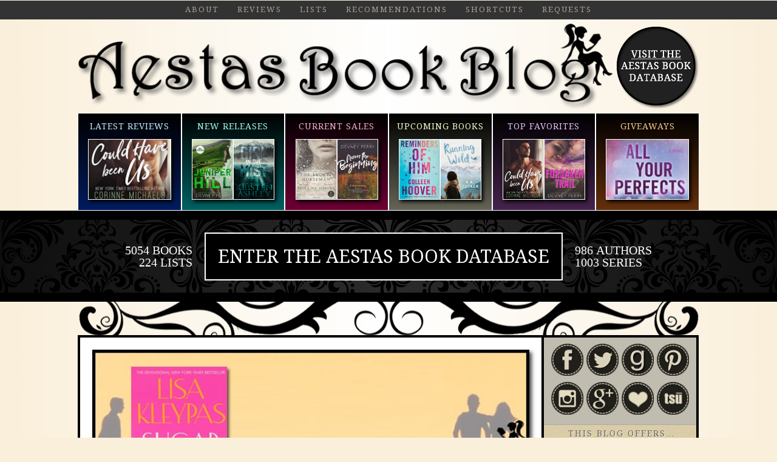

--- FILE ---
content_type: text/html; charset=UTF-8
request_url: https://aestasbookblog.com/sugar-daddy-review/
body_size: 16286
content:
<!DOCTYPE html>
<html lang="en-US"
    xmlns:og="http://opengraphprotocol.org/schema/"
    xmlns:fb="http://www.facebook.com/2008/fbml">
<head >
<meta charset="UTF-8" />
<meta name="viewport" content="width=device-width, initial-scale=1" />
<meta name="apple-mobile-web-app-capable" content="yes" />    <script type="dd1938025c05e5e7a4accf8c-text/javascript">
    window.ga=window.ga||function(){(ga.q=ga.q||[]).push(arguments)};ga.l=+new Date;
    ga('create', 'UA-30972131-1', 'auto');
    ga('require', 'autotrack');
    ga('send', 'pageview');
    </script>
    <script async src='https://www.google-analytics.com/analytics.js' type="dd1938025c05e5e7a4accf8c-text/javascript"></script>
<title>Book Review &#8212; Sugar Daddy by Lisa Kleypas — Aestas Book Blog</title>
<meta name='robots' content='max-image-preview:large' />
<link rel='dns-prefetch' href='//ajax.googleapis.com' />
<link rel='dns-prefetch' href='//aestasbookblog.com' />
<link rel='dns-prefetch' href='//cdn.jsdelivr.net' />
<link rel='dns-prefetch' href='//fonts.googleapis.com' />
<link rel='dns-prefetch' href='//s.w.org' />
<link rel="alternate" type="application/rss+xml" title="Aestas Book Blog &raquo; Feed" href="https://aestasbookblog.com/feed/" />
<link rel="alternate" type="application/rss+xml" title="Aestas Book Blog &raquo; Comments Feed" href="https://aestasbookblog.com/comments/feed/" />
<link rel="alternate" type="application/rss+xml" title="Aestas Book Blog &raquo; Book Review &#8212; Sugar Daddy by Lisa Kleypas Comments Feed" href="https://aestasbookblog.com/sugar-daddy-review/feed/" />
<link rel="canonical" href="https://aestasbookblog.com/sugar-daddy-review/" />
		<script type="dd1938025c05e5e7a4accf8c-text/javascript">
			window._wpemojiSettings = {"baseUrl":"https:\/\/s.w.org\/images\/core\/emoji\/13.1.0\/72x72\/","ext":".png","svgUrl":"https:\/\/s.w.org\/images\/core\/emoji\/13.1.0\/svg\/","svgExt":".svg","source":{"concatemoji":"https:\/\/aestasbookblog.com\/wp-includes\/js\/wp-emoji-release.min.js?ver=5.8.1"}};
			!function(e,a,t){var n,r,o,i=a.createElement("canvas"),p=i.getContext&&i.getContext("2d");function s(e,t){var a=String.fromCharCode;p.clearRect(0,0,i.width,i.height),p.fillText(a.apply(this,e),0,0);e=i.toDataURL();return p.clearRect(0,0,i.width,i.height),p.fillText(a.apply(this,t),0,0),e===i.toDataURL()}function c(e){var t=a.createElement("script");t.src=e,t.defer=t.type="text/javascript",a.getElementsByTagName("head")[0].appendChild(t)}for(o=Array("flag","emoji"),t.supports={everything:!0,everythingExceptFlag:!0},r=0;r<o.length;r++)t.supports[o[r]]=function(e){if(!p||!p.fillText)return!1;switch(p.textBaseline="top",p.font="600 32px Arial",e){case"flag":return s([127987,65039,8205,9895,65039],[127987,65039,8203,9895,65039])?!1:!s([55356,56826,55356,56819],[55356,56826,8203,55356,56819])&&!s([55356,57332,56128,56423,56128,56418,56128,56421,56128,56430,56128,56423,56128,56447],[55356,57332,8203,56128,56423,8203,56128,56418,8203,56128,56421,8203,56128,56430,8203,56128,56423,8203,56128,56447]);case"emoji":return!s([10084,65039,8205,55357,56613],[10084,65039,8203,55357,56613])}return!1}(o[r]),t.supports.everything=t.supports.everything&&t.supports[o[r]],"flag"!==o[r]&&(t.supports.everythingExceptFlag=t.supports.everythingExceptFlag&&t.supports[o[r]]);t.supports.everythingExceptFlag=t.supports.everythingExceptFlag&&!t.supports.flag,t.DOMReady=!1,t.readyCallback=function(){t.DOMReady=!0},t.supports.everything||(n=function(){t.readyCallback()},a.addEventListener?(a.addEventListener("DOMContentLoaded",n,!1),e.addEventListener("load",n,!1)):(e.attachEvent("onload",n),a.attachEvent("onreadystatechange",function(){"complete"===a.readyState&&t.readyCallback()})),(n=t.source||{}).concatemoji?c(n.concatemoji):n.wpemoji&&n.twemoji&&(c(n.twemoji),c(n.wpemoji)))}(window,document,window._wpemojiSettings);
		</script>
		<style type="text/css">
img.wp-smiley,
img.emoji {
	display: inline !important;
	border: none !important;
	box-shadow: none !important;
	height: 1em !important;
	width: 1em !important;
	margin: 0 .07em !important;
	vertical-align: -0.1em !important;
	background: none !important;
	padding: 0 !important;
}
</style>
	<link rel='stylesheet' id='aestas-book-blog-css'  href='https://aestasbookblog.com/wp-content/themes/aestas-book-blog/style.css?ver=2.0' type='text/css' media='all' />
<link rel='stylesheet' id='wp-block-library-css'  href='https://aestasbookblog.com/wp-includes/css/dist/block-library/style.min.css?ver=5.8.1' type='text/css' media='all' />
<link rel='stylesheet' id='Droid-css'  href='https://fonts.googleapis.com/css?family=Droid+Serif%3A400%2C400italic%2C700%2C700italic&#038;ver=5.8.1' type='text/css' media='all' />
<link rel='stylesheet' id='sidr-css-css'  href='https://cdn.jsdelivr.net/jquery.sidr/2.2.1/stylesheets/jquery.sidr.dark.min.css?ver=5.8.1' type='text/css' media='all' />
<script type="dd1938025c05e5e7a4accf8c-text/javascript" src="https://aestasbookblog.com/wp-content/plugins/easy-spoiler/js/easy-spoiler.js?ver=1.2" id='wpEasySpoilerJS-js'></script>
<link rel="https://api.w.org/" href="https://aestasbookblog.com/wp-json/" /><link rel="alternate" type="application/json" href="https://aestasbookblog.com/wp-json/wp/v2/posts/62182" /><link rel="EditURI" type="application/rsd+xml" title="RSD" href="https://aestasbookblog.com/xmlrpc.php?rsd" />
<link rel="alternate" type="application/json+oembed" href="https://aestasbookblog.com/wp-json/oembed/1.0/embed?url=https%3A%2F%2Faestasbookblog.com%2Fsugar-daddy-review%2F" />
<link rel="alternate" type="text/xml+oembed" href="https://aestasbookblog.com/wp-json/oembed/1.0/embed?url=https%3A%2F%2Faestasbookblog.com%2Fsugar-daddy-review%2F&#038;format=xml" />
<link type="text/css" rel="stylesheet" href="https://aestasbookblog.com/wp-content/plugins/easy-spoiler/easy-spoiler.css" /><link rel="icon" href="https://aestasbookblog.com/wp-content/themes/aestas-book-blog/images/favicon.ico" />
<script type="dd1938025c05e5e7a4accf8c-text/javascript">
  (function(i,s,o,g,r,a,m){i['GoogleAnalyticsObject']=r;i[r]=i[r]||function(){
  (i[r].q=i[r].q||[]).push(arguments)},i[r].l=1*new Date();a=s.createElement(o),
  m=s.getElementsByTagName(o)[0];a.async=1;a.src=g;m.parentNode.insertBefore(a,m)
  })(window,document,'script','//www.google-analytics.com/analytics.js','ga');

  ga('create', 'UA-30972131-1', 'auto');
  ga('send', 'pageview');

</script>
<script type="dd1938025c05e5e7a4accf8c-text/javascript">
var _gaq = _gaq || [];
function _gaLt(event){
	var el = event.srcElement || event.target;
	while(el && (typeof el.tagName == 'undefined' || el.tagName.toLowerCase() != 'a' || !el.href))
		el = el.parentNode;
	if(el && el.href){
		if(el.href.indexOf(location.host) == -1){
			_gaq.push(["_trackEvent", "Outgoing Links", el.href, document.location.pathname + document.location.search]);
			if(!el.target || el.target.match(/^_(self|parent|top)$/i)){
				setTimeout(function(){
					document.location.href = el.href;
				}.bind(el),500);
				event.preventDefault ? event.preventDefault() : event.returnValue = !1;
			}
		}
	}
}
var d = document;
d.addEventListener ? d.addEventListener("click",_gaLt,!1) : d.attachEvent && d.attachEvent("onclick",_gaLt);
</script><meta property="og:site_name" content="Aestas Book Blog" /><meta property="og:image" content="http://aestasbookblog.com/wp-content/uploads/2017/03/SUGAR-DADDY-FB.jpg" /><meta property="og:image:width" content="737" /><meta property="og:image:height" content="385" /><meta property="og:image:type" content="image/jpeg" /><meta property="og:type" content="article" /><meta property="og:title" content="Book Review &#8212; Sugar Daddy by Lisa Kleypas | Aestas Book Blog" /><meta property="og:url" content="https://aestasbookblog.com/sugar-daddy-review/" /></head>
<body class="post-template-default single single-post postid-62182 single-format-standard header-full-width content-sidebar genesis-breadcrumbs-visible" itemscope itemtype="https://schema.org/WebPage"><div class="site-container"><nav class="nav-primary" aria-label="Main" itemscope itemtype="https://schema.org/SiteNavigationElement"><div class="wrap"><ul id="menu-main-menu" class="menu genesis-nav-menu menu-primary"><img id="sidemenu-trigger" src="https://aestasbookblog.com/wp-content/themes/aestas-book-blog/images/menu.png" width="111" height="57" ><a href="https://aestasbookblog.com" alt="Aestas Book Blog - Home"><img id="menu-logo" class="hidden" src="https://aestasbookblog.com/wp-content/themes/aestas-book-blog/images/menu-logo.png" width="211" height="28" ></a><img id="menu-logo-lg" class="hidden" src="https://aestasbookblog.com/wp-content/themes/aestas-book-blog/images/menu-logo-lg.png" width="620" height="82" ></a><li id="menu-item-12032" class="menu-item menu-item-type-post_type menu-item-object-page menu-item-has-children menu-item-12032"><a href="https://aestasbookblog.com/about-aestas/" itemprop="url"><span itemprop="name">About</span></a>
<ul class="sub-menu">
	<li id="menu-item-54669" class="menu-item menu-item-type-custom menu-item-object-custom menu-item-54669"><a href="https://aestasbookblog.com/about-aestas/" itemprop="url"><span itemprop="name">About Me</span></a></li>
	<li id="menu-item-42475" class="menu-item menu-item-type-custom menu-item-object-custom menu-item-42475"><a href="https://aestasbookblog.com/about-ratings/" itemprop="url"><span itemprop="name">How I rate books&#8230;</span></a></li>
	<li id="menu-item-54661" class="menu-item menu-item-type-post_type menu-item-object-post menu-item-54661"><a href="https://aestasbookblog.com/why-i-dont-run-advertising-on-my-blog/" itemprop="url"><span itemprop="name">Why I Don&#8217;t Run Ads&#8230;</span></a></li>
	<li id="menu-item-71460" class="menu-item menu-item-type-custom menu-item-object-custom menu-item-71460"><a title="Subscribe" target="_blank" rel="noopener" href="http://eepurl.com/YSyRX" itemprop="url"><span itemprop="name">Subscribe to this blog</span></a></li>
	<li id="menu-item-71466" class="menu-item menu-item-type-post_type menu-item-object-page menu-item-71466"><a href="https://aestasbookblog.com/privacy-policy/" itemprop="url"><span itemprop="name">Privacy Policy</span></a></li>
</ul>
</li>
<li id="menu-item-12039" class="menu-item menu-item-type-post_type menu-item-object-page menu-item-has-children menu-item-12039"><a href="https://aestasbookblog.com/reviews/" itemprop="url"><span itemprop="name">Reviews</span></a>
<ul class="sub-menu">
	<li id="menu-item-12040" class="menu-item menu-item-type-post_type menu-item-object-page menu-item-12040"><a href="https://aestasbookblog.com/reviews/" itemprop="url"><span itemprop="name">All Reviews A-Z</span></a></li>
	<li id="menu-item-12033" class="menu-item menu-item-type-post_type menu-item-object-page menu-item-12033"><a href="https://aestasbookblog.com/10-stars/" itemprop="url"><span itemprop="name">10 STARS (only one series)</span></a></li>
	<li id="menu-item-12038" class="menu-item menu-item-type-post_type menu-item-object-page menu-item-12038"><a href="https://aestasbookblog.com/6-stars-above-and-beyond/" itemprop="url"><span itemprop="name">6 STARS (above &#038; beyond)</span></a></li>
	<li id="menu-item-12037" class="menu-item menu-item-type-post_type menu-item-object-page menu-item-12037"><a href="https://aestasbookblog.com/5-stars/" itemprop="url"><span itemprop="name">5 STARS (loved)</span></a></li>
	<li id="menu-item-12036" class="menu-item menu-item-type-post_type menu-item-object-page menu-item-12036"><a href="https://aestasbookblog.com/4-5-stars/" itemprop="url"><span itemprop="name">4.5 STARS (really liked)</span></a></li>
	<li id="menu-item-12035" class="menu-item menu-item-type-post_type menu-item-object-page menu-item-12035"><a href="https://aestasbookblog.com/4-stars/" itemprop="url"><span itemprop="name">4 STARS (liked)</span></a></li>
	<li id="menu-item-49619" class="menu-item menu-item-type-custom menu-item-object-custom menu-item-49619"><a href="https://aestasbookblog.com/about-ratings/" itemprop="url"><span itemprop="name">Why only 4 stars and above?</span></a></li>
</ul>
</li>
<li id="menu-item-35084" class="menu-item menu-item-type-custom menu-item-object-custom menu-item-has-children menu-item-35084"><a href="https://aestasbookblog.com/bookdb/lists" itemprop="url"><span itemprop="name">LISTS</span></a>
<ul class="sub-menu">
	<li id="menu-item-35108" class="menu-item menu-item-type-custom menu-item-object-custom menu-item-35108"><a href="https://aestasbookblog.com/bookdb/lists" itemprop="url"><span itemprop="name">215 Lists by Category</span></a></li>
	<li id="menu-item-51916" class="menu-item menu-item-type-post_type menu-item-object-page menu-item-51916"><a href="https://aestasbookblog.com/kristenashleyreadingorder/" itemprop="url"><span itemprop="name">Kristen Ashley Series</span></a></li>
	<li id="menu-item-72496" class="menu-item menu-item-type-custom menu-item-object-custom menu-item-72496"><a href="https://aestasbookblog.com/devney-perry-reading-order-list/" itemprop="url"><span itemprop="name">Devney Perry Series</span></a></li>
	<li id="menu-item-61527" class="menu-item menu-item-type-custom menu-item-object-custom menu-item-61527"><a href="https://aestasbookblog.com/top-10-paranormal-romances/" itemprop="url"><span itemprop="name">Paranormal Romance</span></a></li>
</ul>
</li>
<li id="menu-item-12023" class="menu-item menu-item-type-post_type menu-item-object-page menu-item-has-children menu-item-12023"><a href="https://aestasbookblog.com/books/" itemprop="url"><span itemprop="name">RECOMMENDATIONS</span></a>
<ul class="sub-menu">
	<li id="menu-item-78034" class="menu-item menu-item-type-post_type menu-item-object-post menu-item-78034"><a href="https://aestasbookblog.com/standout-favorite-reads/" itemprop="url"><span itemprop="name">My Standout Favorite Reads</span></a></li>
	<li id="menu-item-78033" class="menu-item menu-item-type-post_type menu-item-object-post menu-item-78033"><a href="https://aestasbookblog.com/best-books-of-2020/" itemprop="url"><span itemprop="name">Best Books of 2020</span></a></li>
	<li id="menu-item-74000" class="menu-item menu-item-type-post_type menu-item-object-post menu-item-74000"><a href="https://aestasbookblog.com/best-books-of-2019/" itemprop="url"><span itemprop="name">Best Books of 2019</span></a></li>
	<li id="menu-item-69496" class="menu-item menu-item-type-custom menu-item-object-custom menu-item-69496"><a href="https://aestasbookblog.com/best-books-of-2018/" itemprop="url"><span itemprop="name">Best Books of 2018</span></a></li>
	<li id="menu-item-60440" class="menu-item menu-item-type-post_type menu-item-object-post menu-item-60440"><a href="https://aestasbookblog.com/best-books-of-2017/" itemprop="url"><span itemprop="name">Best Books of 2017</span></a></li>
	<li id="menu-item-51312" class="menu-item menu-item-type-post_type menu-item-object-post menu-item-51312"><a href="https://aestasbookblog.com/best-books-of-2016/" itemprop="url"><span itemprop="name">Best Books of 2016</span></a></li>
	<li id="menu-item-40466" class="menu-item menu-item-type-custom menu-item-object-custom menu-item-40466"><a href="https://aestasbookblog.com/best-books-of-2015/" itemprop="url"><span itemprop="name">Best Books of 2015</span></a></li>
	<li id="menu-item-27561" class="menu-item menu-item-type-custom menu-item-object-custom menu-item-27561"><a href="https://aestasbookblog.com/best-books-of-2014/" itemprop="url"><span itemprop="name">Best Books of 2014</span></a></li>
	<li id="menu-item-12028" class="menu-item menu-item-type-custom menu-item-object-custom menu-item-12028"><a href="https://aestasbookblog.com/best-books-of-2013/" itemprop="url"><span itemprop="name">Best Books of 2013</span></a></li>
	<li id="menu-item-12027" class="menu-item menu-item-type-custom menu-item-object-custom menu-item-12027"><a href="https://aestasbookblog.com/bestbooksof2012/" itemprop="url"><span itemprop="name">Best Books of 2012</span></a></li>
	<li id="menu-item-60484" class="menu-item menu-item-type-custom menu-item-object-custom menu-item-60484"><a href="https://aestasbookblog.com/bookdb/lists" itemprop="url"><span itemprop="name">215 Book Lists by Category</span></a></li>
	<li id="menu-item-51915" class="menu-item menu-item-type-post_type menu-item-object-page menu-item-51915"><a href="https://aestasbookblog.com/kristenashleyreadingorder/" itemprop="url"><span itemprop="name">Kristen Ashley Series Reading Orders</span></a></li>
	<li id="menu-item-72495" class="menu-item menu-item-type-custom menu-item-object-custom menu-item-72495"><a href="https://aestasbookblog.com/devney-perry-reading-order-list/" itemprop="url"><span itemprop="name">Devney Perry Series Reading Orders</span></a></li>
	<li id="menu-item-75006" class="menu-item menu-item-type-custom menu-item-object-custom menu-item-75006"><a href="https://aestasbookblog.com/top-10-paranormal-romances/" itemprop="url"><span itemprop="name">Paranormal Romance</span></a></li>
	<li id="menu-item-39314" class="menu-item menu-item-type-custom menu-item-object-custom menu-item-39314"><a href="https://aestasbookblog.com/bookshelf-tour-2014/" itemprop="url"><span itemprop="name">My Bookshelf Tour 2014</span></a></li>
	<li id="menu-item-12029" class="menu-item menu-item-type-post_type menu-item-object-page menu-item-12029"><a href="https://aestasbookblog.com/books/" itemprop="url"><span itemprop="name">General Recommendations</span></a></li>
</ul>
</li>
<li id="menu-item-53766" class="menu-item menu-item-type-custom menu-item-object-custom menu-item-has-children menu-item-53766"><a href="#" itemprop="url"><span itemprop="name">SHORTCUTS</span></a>
<ul class="sub-menu">
	<li id="menu-item-38939" class="menu-item menu-item-type-post_type menu-item-object-page menu-item-38939"><a href="https://aestasbookblog.com/latest-book-sales/" itemprop="url"><span itemprop="name">Book Sales</span></a></li>
	<li id="menu-item-12031" class="menu-item menu-item-type-post_type menu-item-object-page menu-item-12031"><a href="https://aestasbookblog.com/upcoming-releases/" itemprop="url"><span itemprop="name">Upcoming Releases</span></a></li>
	<li id="menu-item-53767" class="menu-item menu-item-type-taxonomy menu-item-object-category menu-item-53767"><a href="https://aestasbookblog.com/category/new-releases/" itemprop="url"><span itemprop="name">Latest New Releases</span></a></li>
	<li id="menu-item-60477" class="menu-item menu-item-type-post_type menu-item-object-page menu-item-60477"><a href="https://aestasbookblog.com/reviews/" itemprop="url"><span itemprop="name">All Reviews A-Z</span></a></li>
	<li id="menu-item-60479" class="menu-item menu-item-type-custom menu-item-object-custom menu-item-60479"><a href="https://aestasbookblog.com/category/best-books/" itemprop="url"><span itemprop="name">Best Books of the Year</span></a></li>
	<li id="menu-item-60478" class="menu-item menu-item-type-custom menu-item-object-custom menu-item-60478"><a href="https://aestasbookblog.com/bookdb/home" itemprop="url"><span itemprop="name">Aestas BookDB (Database)</span></a></li>
</ul>
</li>
<li id="menu-item-12041" class="menu-item menu-item-type-post_type menu-item-object-page menu-item-12041"><a href="https://aestasbookblog.com/review-requests/" itemprop="url"><span itemprop="name">Requests</span></a></li>
<div class="clear"></div></ul></div></nav><header class="site-header" itemscope itemtype="https://schema.org/WPHeader"><div class="wrap"><div class="title-area"><p class="site-title" itemprop="headline"><a href="https://aestasbookblog.com/" title="Aestas Book Blog"><img src="https://aestasbookblog.com/wp-content/themes/aestas-book-blog/images/header_min.png" title="Aestas Book Blog" alt="Romance book reviews. Reviews of books that make my heart race, have a beautiful love story, and a happy ending." id="header-img" /></a></p><p class="site-description" itemprop="description">Romance book reviews. Reviews of books that make my heart race, have a beautiful love story, and a happy ending.</p></div><div id="medallion-wrap"><a href="https://aestasbookblog.com/bookdb"><img alt="Aestas Book Database" src="https://aestasbookblog.com/wp-content/themes/aestas-book-blog/images/medallion-main.png" ></a></div></div></header><nav class="nav-secondary hidden" aria-label="Secondary" id="sidr" itemscope itemtype="https://schema.org/SiteNavigationElement"><div class="wrap"><ul id="menu-secondary-nav" class="menu genesis-nav-menu menu-secondary"><li id="menu-item-53669" class="menu-item menu-item-type-custom menu-item-object-custom menu-item-home menu-item-53669"><a href="https://aestasbookblog.com/" itemprop="url"><span itemprop="name">HOME</span></a></li>
<li id="menu-item-53670" class="menu-item menu-item-type-post_type menu-item-object-page menu-item-53670"><a href="https://aestasbookblog.com/reviews/" itemprop="url"><span itemprop="name">ALL REVIEWS</span></a></li>
<li id="menu-item-53676" class="menu-item menu-item-type-custom menu-item-object-custom menu-item-53676"><a href="https://aestasbookblog.com/category/best-books/" itemprop="url"><span itemprop="name">TOP FAVORITES</span></a></li>
<li id="menu-item-53677" class="menu-item menu-item-type-custom menu-item-object-custom menu-item-53677"><a href="https://aestasbookblog.com/category/new-releases/" itemprop="url"><span itemprop="name">LATEST NEW RELEASES</span></a></li>
<li id="menu-item-53673" class="menu-item menu-item-type-post_type menu-item-object-page menu-item-53673"><a href="https://aestasbookblog.com/latest-book-sales/" itemprop="url"><span itemprop="name">LATEST SALES</span></a></li>
<li id="menu-item-53675" class="menu-item menu-item-type-post_type menu-item-object-page menu-item-53675"><a href="https://aestasbookblog.com/upcoming-releases/" itemprop="url"><span itemprop="name">UPCOMING RELEASES</span></a></li>
<li id="menu-item-53678" class="menu-item menu-item-type-custom menu-item-object-custom menu-item-53678"><a href="https://shop.spreadshirt.com/aestas/" itemprop="url"><span itemprop="name">BOOKWORM STORE</span></a></li>
<li id="menu-item-53671" class="menu-item menu-item-type-post_type menu-item-object-page menu-item-53671"><a href="https://aestasbookblog.com/review-requests/" itemprop="url"><span itemprop="name">REVIEW REQUESTS</span></a></li>
<li id="menu-item-53679" class="menu-item menu-item-type-custom menu-item-object-custom menu-item-53679"><a href="https://aestasbookblog.com/category/giveaways/" itemprop="url"><span itemprop="name">GIVEAWAYS</span></a></li>
<li id="menu-item-53674" class="menu-item menu-item-type-post_type menu-item-object-page menu-item-53674"><a href="https://aestasbookblog.com/subscribe/" itemprop="url"><span itemprop="name">SUBSCRIBE</span></a></li>
<li id="menu-item-53680" class="menu-item menu-item-type-custom menu-item-object-custom menu-item-53680"><a href="https://aestasbookblog.com/about-aestas/" itemprop="url"><span itemprop="name">ABOUT</span></a></li>
</ul></div></nav><div id="aestas_ultra_wrap"><div id="aestas_ultra_header"><div class="ultra_sect latest-reviews full"><a href="https://aestasbookblog.com/category/reviews/"><p>Latest Reviews</p><img width="137" height="100" src="https://aestasbookblog.com/wp-content/uploads/2021/05/CHBU-wid.jpg" alt="Latest Reviews" ></a></div><div class="ultra_sect new-releases half"><a href="https://aestasbookblog.com/category/new-releases/"><p>New Releases</p><img width="68" height="100" src="https://aestasbookblog.com/wp-content/uploads/2021/11/JUNIPER-HILL-sm.png" alt="New Releases" ><img width="68" height="100" src="https://aestasbookblog.com/wp-content/uploads/2022/01/GIRL-IN-THE-MIST-sm.png" alt="New Releases" ></a></div><div class="ultra_sect nn-sales half"><a href="https://aestasbookblog.com/latest-book-sales/"><p>Current Sales</p><img width="68" height="100" src="https://aestasbookblog.com/wp-content/uploads/2016/03/THE-BRONZE-HORSEMAN-sm.png" alt="&#36;0.99 Sales" ><img width="68" height="100" src="https://aestasbookblog.com/wp-content/uploads/2020/09/FROM-THE-BEGINNING-sm.png" alt="&#36;0.99 Sales" ></a></div><div class="ultra_sect upcoming-releases half"><a href="https://aestasbookblog.com/upcoming-releases/"><p>Upcoming Books</p><img width="68" height="100" src="https://aestasbookblog.com/wp-content/uploads/2022/01/REMINDERS-OF-HIM-sm.png" alt="Upcoming Books" ><img width="68" height="100" src="https://aestasbookblog.com/wp-content/uploads/2021/11/RUNNING-WILD-sm.png" alt="Upcoming Books" ></a></div><div class="ultra_sect top-favorites half"><a href="https://aestasbookblog.com/category/best-books/"><p>Top Favorites</p><img width="68" height="100" src="https://aestasbookblog.com/wp-content/uploads/2021/04/COULDVE-BEEN-US-sm.png" alt="Top Favorites" ><img width="68" height="100" src="https://aestasbookblog.com/wp-content/uploads/2020/09/FORSAKEN-TRAIL-NEW-sm.png" alt="Top Favorites" ></a></div><div class="ultra_sect book-giveaways full"><a href="https://aestasbookblog.com/category/giveaways/"><p>Giveaways</p><img width="137" height="100" src="https://aestasbookblog.com/wp-content/uploads/2018/03/ALL-YOUR-PERFECTS-wid.jpg" alt="Giveaways" ></a></div></div><div id="bookdb-wrap"><a href="/bookdb"><div id="bookdb-bar"><div class="wrap"><p>5054 books</p><p>224 lists</p></div><h2>Enter the Aestas Book Database</h2><div class="wrap"><p>986 authors</p><p>1003 series</p></div></div></a></div><div id="swirl-hidden"></div><div class="site-inner"><div class="content-sidebar-wrap"><main class="content"><article class="post-62182 post type-post status-publish format-standard has-post-thumbnail category-reviews tag-4-stars entry" aria-label="Book Review &#8212; Sugar Daddy by Lisa Kleypas" itemscope itemtype="https://schema.org/CreativeWork"><header class="entry-header"><a href="https://aestasbookblog.com/sugar-daddy-review/" rel="bookmark"><img class="post-photo" src="https://aestasbookblog.com/wp-content/uploads/2017/03/SUGAR-DADDY.jpg" alt="Book Review &#8212; Sugar Daddy by Lisa Kleypas" /></a><h1 class="entry-title" itemprop="headline">Book Review &#8212; Sugar Daddy by Lisa Kleypas</h1>
<p class="entry-meta"><time class="entry-time" itemprop="datePublished" datetime="2017-03-09T10:34:45-05:00">March 9, 2017</time> by <span class="entry-author" itemprop="author" itemscope itemtype="https://schema.org/Person"><a href="https://aestasbookblog.com/author/astasadmin/" class="entry-author-link" rel="author" itemprop="url"><span class="entry-author-name" itemprop="name">Aestas</span></a></span> &middot; <span class="entry-comments-link"><a href="https://aestasbookblog.com/sugar-daddy-review/#comments">11 Comments</a></span> </p></header><div class="entry-content" itemprop="text"><blockquote><p><em><strong>A couple of times in your life, it happens like that. You meet a stranger, and all you know is that you need to know everything about him.</em></strong></p></blockquote>
<ul>
<li><strong><a href="http://amzn.to/2mp4wdK" target="_blank">Buy SUGAR DADDY (Kindle)</a></strong></li>
<li><strong><a href="http://amzn.to/2mF2UNE" target="_blank">Buy SUGAR DADDY (Paperback)</a></strong></li>
</ul>
<p>So&#8230; I&#8217;ve had this book on my reading list since 2011. Over 5 years!! The reason I never read it prior to now was that, based on everything I&#8217;d heard about it, I really didn&#8217;t think I&#8217;d like this story. But I was going over some of the older books on my eReader and, on a whim, I randomly started reading this&#8230; and was so curious to see how this story would end that I actually read straight through to the end. To be honest, I&#8217;ve heard both criticisms and praise for this book and I actually agree with both sides. For me personally, I did have issues and frustrations with this book, and it&#8217;s not a top favorite, but I enjoyed it and the writing was strong so I figured I&#8217;d share!!</p>
<p>I&#8217;m usually not a fan of love triangles. I prefer when it&#8217;s crystal clear all along exactly who the hero of the book I&#8217;m reading is. However, in this book, there are two main guys in the heroine&#8217;s life — the sweet boy she grew up next door to in her trailer park who always knew he&#8217;d have to leave her, and the man she meets years later who teaches her to love again — but when the boy from her childhood reappears, she has to make a choice. It&#8217;s a bit of a roller coaster, and I usually do have pretty strong feelings about who she should choose but I have to admit I was pretty torn here. Up until the verrry end, I wasn&#8217;t sure who I wanted her to end up with. </p>
<blockquote><p><em>Sometimes life has a cruel sense of humor, giving you the thing you always wanted most at the worst possible time.</em></p></blockquote>
<p>The other thing I was wary of was the whole Sugar Daddy thing. Not judging at all, but it just kinda rubbed me the wrong way. I will say though that there was a good twist to the story with regards to that and also I wanted to reassure you that it has nothing to do with anything sexual. But even still, the title just makes me cringe.</p>
<p>I found this book to be leaning a little more towards Women&#8217;s Fiction than Romance &#8212; or even more of a coming of age story &#8212; and I kind of feel like I would have preferred more of a focus on the Romance. However AS a coming of age story with a romance in it, I have to admit that it&#8217;s a really well done novel! And I mean, the romance is definitely there and I certainly had strong feelings for both men in her life. But I wish the romance(s) been more developed.</p>
<p>I&#8217;ve read both good and bad critiques of this book and to be honest, I can agree with both of them. This author (and series) has a lot of passionate fans and I can totally understand where they&#8217;re coming from. There&#8217;s an addictive quality to this author&#8217;s writing and she makes you care for her characters. On the other hand, one person said she skimmed parts of the book and yes, I did that too (for me, as a romance reader, I found that I wanted to skim the non-romantic parts). Another said that if the heroine ended up with ****** then there should have been more build up with ****** and I also agree to a certain extent. But others say that they loved the struggles the heroine got through and all the heartache and love, and yes, I also agree that those elements were very well done. </p>
<p>See, there are definite feels&#8230;</p>
<blockquote><p><em>I felt his fingers clench in my hair, tugging until my head tilted back. “Christ,” he whispered. “You want to make this as hard as possible, don’t you? I can’t stay, and I can’t take you with me. And you want to know if I’m sorry for anything.” I felt the hot strikes of his breath on my cheek. His arms wrapped around me, stifling all movement. His heart pounded against [me]. “I’d sell my soul to have you. In my whole life, you’ll always be what I wanted most. But I’ve got nothing to give you. And I won’t stay here and turn into my father…”</em></p></blockquote>
<p>This is the first standalone in a series of standalones. From what I&#8217;ve heard, the next two are actually considerably better than this one, however I usually prefer to start reading series at the beginning (which is why I read this one) and also I&#8217;d like to warn you that the blurb for the second standalone (<a href="http://amzn.to/2n35YEm" target="_blank">Blue-Eyed Devil</a>) is really spoilery for this book — so beware — but many readers told me they loved it! And I&#8217;ve also heard that the third standalone <a href="http://amzn.to/2lHxR4r" target="_blank">Smooth-Talking Stranger</a> is a great read and that both of those are more strongly romance focused which makes me happy.</p>
<p>So I wasn&#8217;t really planning on reviewing this book at all. But I wanted to just get my thoughts down because I really have to give credit to any book that keeps me hooked on the story like this one did. This isn&#8217;t a top recommendation, but as I said above, I did enjoy reading it and the writing was very strong so I felt the need to share that.</p>
<p><strong>As for rating, I&#8217;d give the story 3.5 stars, but the writing 4.5 stars.<br />
So that would round the final rating to 4 stars.</strong></p>
<ul>
<li><strong><a href="http://amzn.to/2mp4wdK" target="_blank">Buy SUGAR DADDY (Kindle)</a></strong></li>
<li><strong><a href="http://amzn.to/2mF2UNE" target="_blank">Buy SUGAR DADDY (Paperback)</a></strong></li>
</ul>
<p style="text-align: center;">________________________</p>
<p style="text-align: center;">Series of standalones.</p>
<div class="sales">
<div class="singleSales"><a href="http://amzn.to/2mp4wdK" target="_blank"><img loading="lazy" src="https://aestasbookblog.com/wp-content/uploads/2017/02/SUGAR-DADDY-LK-sm.png" alt="" width="94px" height="137px" /></a><br />
<a href="http://amzn.to/2mp4wdK" target="_blank">Purchase</a></div>
<div class="singleSales"><a href="http://amzn.to/2n3fKpO" target="_blank"><img loading="lazy" src="https://aestasbookblog.com/wp-content/uploads/2017/03/BLUE-EYED-DEVIL-sm.png" alt="" width="94px" height="137px" /></a><br />
<a href="http://amzn.to/2n3fKpO" target="_blank">Purchase</a></div>
<div class="singleSales"><a href="http://amzn.to/2lHgssV" target="_blank"><img loading="lazy" src="https://aestasbookblog.com/wp-content/uploads/2017/03/SMOOTH-TALKING-STRANGER-sm.png" alt="" width="94px" height="137px" /></a><br />
<a href="http://amzn.to/2lHgssV" target="_blank">Purchase</a></div>
</div>
<p style="text-align: center;"><a href="http://amzn.to/2mp4wdK" target="_blank"><img loading="lazy" class="alignnone size-full wp-image-55660" src="https://aestasbookblog.com/wp-content/uploads/2017/03/SUGAR-DADDY-promo.jpg" width="525" height="525" /></a></p>
</div><footer class="entry-footer"><p class="entry-meta"><span class="entry-categories">Filed Under: <a href="https://aestasbookblog.com/category/reviews/" rel="category tag">Reviews</a></span> <span class="entry-tags">Tagged With: <a href="https://aestasbookblog.com/tag/4-stars/" rel="tag">4 stars</a></span></p><div class="share-zone"><p>Share Post:</p><a data-site="" href="https://www.facebook.com/sharer.php?u=https://aestasbookblog.com/sugar-daddy-review/" target="_blank"><img title="Facebook" alt="Share on Facebook" height="50" width="50" class="social_icon" src="https://aestasbookblog.com/wp-content/themes/aestas-book-blog/images/facebook.png"></a><a data-site="" href="https://twitter.com/share?url=https://aestasbookblog.com/sugar-daddy-review/&amp;text=Book+Review+%26%238212%3B+Sugar+Daddy+by+Lisa+Kleypas" target="_blank"><img title="Twitter" alt="Tweet about this on Twitter" height="50" width="50" class="social_icon" src="https://aestasbookblog.com/wp-content/themes/aestas-book-blog/images/twitter.png"></a><a data-site="pinterest" href="javascript:void((function()%7Bvar%20e=document.createElement('script');e.setAttribute('type','text/javascript');e.setAttribute('charset','UTF-8');e.setAttribute('src','//assets.pinterest.com/js/pinmarklet.js?r='+Math.random()*99999999);document.body.appendChild(e)%7D)());"><img title="Pinterest" alt="Pin on Pinterest" height="50" width="50" class="social_icon" src="https://aestasbookblog.com/wp-content/themes/aestas-book-blog/images/pinterest.png"></a><a data-site="" href="https://plus.google.com/share?url=https://aestasbookblog.com/sugar-daddy-review/" target="_blank"><img title="Google+" alt="Share on Google+" height="50" width="50" class="social_icon" src="https://aestasbookblog.com/wp-content/themes/aestas-book-blog/images/googleplus.png"></a><a data-site="email" href="/cdn-cgi/l/email-protection#[base64]"><img title="Email" alt="Email to someone" height="50" width="50" class="social_icon" src="https://aestasbookblog.com/wp-content/themes/aestas-book-blog/images/email.png"></a></div><div class="clear"></div></footer></article><div class="entry-comments" id="comments"><h3>Comments</h3><ol class="comment-list">
	<li class="comment even thread-even depth-1" id="comment-377338">
	<article id="article-comment-377338" itemprop="comment" itemscope itemtype="https://schema.org/Comment">

		
		<header class="comment-header">
			<p class="comment-author" itemprop="author" itemscope itemtype="https://schema.org/Person">
				<span class="comment-author-name" itemprop="name">Kim</span> <span class="says">says</span>			</p>

			<p class="comment-meta"><time class="comment-time" datetime="2017-03-09T10:36:04-05:00" itemprop="datePublished"><a class="comment-time-link" href="https://aestasbookblog.com/sugar-daddy-review/#comment-377338" itemprop="url">March 9, 2017 at 10:36 am</a></time></p>		</header>

		<div class="comment-content" itemprop="text">
			
			<p>I love that you don&#8217;t just read new books and go back to old ones sometimes. I felt the same about this book and second the opinion of other readers that the next two are better.</p>
		</div>

		<div class="comment-reply"><a rel='nofollow' class='comment-reply-link' href='https://aestasbookblog.com/sugar-daddy-review/?replytocom=377338#respond' data-commentid="377338" data-postid="62182" data-belowelement="article-comment-377338" data-respondelement="respond" data-replyto="Reply to Kim" aria-label='Reply to Kim'>Reply</a></div>
		
	</article>
	<ul class="children">

	<li class="comment byuser comment-author-astasadmin bypostauthor odd alt depth-2" id="comment-377441">
	<article id="article-comment-377441" itemprop="comment" itemscope itemtype="https://schema.org/Comment">

		
		<header class="comment-header">
			<p class="comment-author" itemprop="author" itemscope itemtype="https://schema.org/Person">
				<span class="comment-author-name" itemprop="name"><a href="https://aestasbookblog.com" class="comment-author-link" rel="external nofollow" itemprop="url">Aestas</a></span> <span class="says">says</span>			</p>

			<p class="comment-meta"><time class="comment-time" datetime="2017-03-10T19:52:02-05:00" itemprop="datePublished"><a class="comment-time-link" href="https://aestasbookblog.com/sugar-daddy-review/#comment-377441" itemprop="url">March 10, 2017 at 7:52 pm</a></time></p>		</header>

		<div class="comment-content" itemprop="text">
			
			<p>Aw thanks!! I love doing it. It&#8217;s fun to discover older books you missed out on 🙂</p>
		</div>

		<div class="comment-reply"><a rel='nofollow' class='comment-reply-link' href='https://aestasbookblog.com/sugar-daddy-review/?replytocom=377441#respond' data-commentid="377441" data-postid="62182" data-belowelement="article-comment-377441" data-respondelement="respond" data-replyto="Reply to Aestas" aria-label='Reply to Aestas'>Reply</a></div>
		
	</article>
	</li><!-- #comment-## -->
</ul><!-- .children -->
</li><!-- #comment-## -->

	<li class="comment even thread-odd thread-alt depth-1" id="comment-377345">
	<article id="article-comment-377345" itemprop="comment" itemscope itemtype="https://schema.org/Comment">

		
		<header class="comment-header">
			<p class="comment-author" itemprop="author" itemscope itemtype="https://schema.org/Person">
				<span class="comment-author-name" itemprop="name">Stacy</span> <span class="says">says</span>			</p>

			<p class="comment-meta"><time class="comment-time" datetime="2017-03-09T11:32:14-05:00" itemprop="datePublished"><a class="comment-time-link" href="https://aestasbookblog.com/sugar-daddy-review/#comment-377345" itemprop="url">March 9, 2017 at 11:32 am</a></time></p>		</header>

		<div class="comment-content" itemprop="text">
			
			<p>Thanks for the review. I&#8217;ve been wondering about this book for years too lol</p>
		</div>

		<div class="comment-reply"><a rel='nofollow' class='comment-reply-link' href='https://aestasbookblog.com/sugar-daddy-review/?replytocom=377345#respond' data-commentid="377345" data-postid="62182" data-belowelement="article-comment-377345" data-respondelement="respond" data-replyto="Reply to Stacy" aria-label='Reply to Stacy'>Reply</a></div>
		
	</article>
	<ul class="children">

	<li class="comment byuser comment-author-astasadmin bypostauthor odd alt depth-2" id="comment-377440">
	<article id="article-comment-377440" itemprop="comment" itemscope itemtype="https://schema.org/Comment">

		
		<header class="comment-header">
			<p class="comment-author" itemprop="author" itemscope itemtype="https://schema.org/Person">
				<span class="comment-author-name" itemprop="name"><a href="https://aestasbookblog.com" class="comment-author-link" rel="external nofollow" itemprop="url">Aestas</a></span> <span class="says">says</span>			</p>

			<p class="comment-meta"><time class="comment-time" datetime="2017-03-10T19:51:38-05:00" itemprop="datePublished"><a class="comment-time-link" href="https://aestasbookblog.com/sugar-daddy-review/#comment-377440" itemprop="url">March 10, 2017 at 7:51 pm</a></time></p>		</header>

		<div class="comment-content" itemprop="text">
			
			<p>You&#8217;re very welcome!! 🙂</p>
		</div>

		<div class="comment-reply"><a rel='nofollow' class='comment-reply-link' href='https://aestasbookblog.com/sugar-daddy-review/?replytocom=377440#respond' data-commentid="377440" data-postid="62182" data-belowelement="article-comment-377440" data-respondelement="respond" data-replyto="Reply to Aestas" aria-label='Reply to Aestas'>Reply</a></div>
		
	</article>
	</li><!-- #comment-## -->
</ul><!-- .children -->
</li><!-- #comment-## -->

	<li class="comment even thread-even depth-1" id="comment-377346">
	<article id="article-comment-377346" itemprop="comment" itemscope itemtype="https://schema.org/Comment">

		
		<header class="comment-header">
			<p class="comment-author" itemprop="author" itemscope itemtype="https://schema.org/Person">
				<span class="comment-author-name" itemprop="name">Denise</span> <span class="says">says</span>			</p>

			<p class="comment-meta"><time class="comment-time" datetime="2017-03-09T11:43:29-05:00" itemprop="datePublished"><a class="comment-time-link" href="https://aestasbookblog.com/sugar-daddy-review/#comment-377346" itemprop="url">March 9, 2017 at 11:43 am</a></time></p>		</header>

		<div class="comment-content" itemprop="text">
			
			<p>Great review, Aestas! I totally agree with you. I hope you read the next two.  I want to hear what you have to say. &lt;3</p>
		</div>

		<div class="comment-reply"><a rel='nofollow' class='comment-reply-link' href='https://aestasbookblog.com/sugar-daddy-review/?replytocom=377346#respond' data-commentid="377346" data-postid="62182" data-belowelement="article-comment-377346" data-respondelement="respond" data-replyto="Reply to Denise" aria-label='Reply to Denise'>Reply</a></div>
		
	</article>
	<ul class="children">

	<li class="comment byuser comment-author-astasadmin bypostauthor odd alt depth-2" id="comment-377439">
	<article id="article-comment-377439" itemprop="comment" itemscope itemtype="https://schema.org/Comment">

		
		<header class="comment-header">
			<p class="comment-author" itemprop="author" itemscope itemtype="https://schema.org/Person">
				<span class="comment-author-name" itemprop="name"><a href="https://aestasbookblog.com" class="comment-author-link" rel="external nofollow" itemprop="url">Aestas</a></span> <span class="says">says</span>			</p>

			<p class="comment-meta"><time class="comment-time" datetime="2017-03-10T19:51:24-05:00" itemprop="datePublished"><a class="comment-time-link" href="https://aestasbookblog.com/sugar-daddy-review/#comment-377439" itemprop="url">March 10, 2017 at 7:51 pm</a></time></p>		</header>

		<div class="comment-content" itemprop="text">
			
			<p>Thanks, Denise! I bought the other two!! 🙂</p>
		</div>

		<div class="comment-reply"><a rel='nofollow' class='comment-reply-link' href='https://aestasbookblog.com/sugar-daddy-review/?replytocom=377439#respond' data-commentid="377439" data-postid="62182" data-belowelement="article-comment-377439" data-respondelement="respond" data-replyto="Reply to Aestas" aria-label='Reply to Aestas'>Reply</a></div>
		
	</article>
	</li><!-- #comment-## -->
</ul><!-- .children -->
</li><!-- #comment-## -->

	<li class="comment even thread-odd thread-alt depth-1" id="comment-377553">
	<article id="article-comment-377553" itemprop="comment" itemscope itemtype="https://schema.org/Comment">

		
		<header class="comment-header">
			<p class="comment-author" itemprop="author" itemscope itemtype="https://schema.org/Person">
				<span class="comment-author-name" itemprop="name">Dayla Cook</span> <span class="says">says</span>			</p>

			<p class="comment-meta"><time class="comment-time" datetime="2017-03-15T14:17:39-04:00" itemprop="datePublished"><a class="comment-time-link" href="https://aestasbookblog.com/sugar-daddy-review/#comment-377553" itemprop="url">March 15, 2017 at 2:17 pm</a></time></p>		</header>

		<div class="comment-content" itemprop="text">
			
			<p>I actually read Blue Eyed Devil first, not realizing that it was 2nd in a series (I bought the paperback years ago).  I LOVED that book! I  then read Sugar Daddy and enjoyed it very much, probably because I already knew the history.  I&#8217;m not sure if I would have enjoyed Sugar Daddy as much if I read it first.   Smooth Talking Stranger was also very good but I  still think Blue Eyed Devil was the best.</p>
		</div>

		<div class="comment-reply"><a rel='nofollow' class='comment-reply-link' href='https://aestasbookblog.com/sugar-daddy-review/?replytocom=377553#respond' data-commentid="377553" data-postid="62182" data-belowelement="article-comment-377553" data-respondelement="respond" data-replyto="Reply to Dayla Cook" aria-label='Reply to Dayla Cook'>Reply</a></div>
		
	</article>
	<ul class="children">

	<li class="comment byuser comment-author-astasadmin bypostauthor odd alt depth-2" id="comment-377554">
	<article id="article-comment-377554" itemprop="comment" itemscope itemtype="https://schema.org/Comment">

		
		<header class="comment-header">
			<p class="comment-author" itemprop="author" itemscope itemtype="https://schema.org/Person">
				<span class="comment-author-name" itemprop="name"><a href="https://aestasbookblog.com" class="comment-author-link" rel="external nofollow" itemprop="url">Aestas</a></span> <span class="says">says</span>			</p>

			<p class="comment-meta"><time class="comment-time" datetime="2017-03-15T14:21:06-04:00" itemprop="datePublished"><a class="comment-time-link" href="https://aestasbookblog.com/sugar-daddy-review/#comment-377554" itemprop="url">March 15, 2017 at 2:21 pm</a></time></p>		</header>

		<div class="comment-content" itemprop="text">
			
			<p>Yup, based on what I&#8217;ve heard from other readers as well, I think a lot of them would agree with you on that.</p>
		</div>

		<div class="comment-reply"><a rel='nofollow' class='comment-reply-link' href='https://aestasbookblog.com/sugar-daddy-review/?replytocom=377554#respond' data-commentid="377554" data-postid="62182" data-belowelement="article-comment-377554" data-respondelement="respond" data-replyto="Reply to Aestas" aria-label='Reply to Aestas'>Reply</a></div>
		
	</article>
	</li><!-- #comment-## -->
</ul><!-- .children -->
</li><!-- #comment-## -->

	<li class="comment even thread-even depth-1" id="comment-377649">
	<article id="article-comment-377649" itemprop="comment" itemscope itemtype="https://schema.org/Comment">

		
		<header class="comment-header">
			<p class="comment-author" itemprop="author" itemscope itemtype="https://schema.org/Person">
				<span class="comment-author-name" itemprop="name">Lisa Filipe</span> <span class="says">says</span>			</p>

			<p class="comment-meta"><time class="comment-time" datetime="2017-03-20T11:09:16-04:00" itemprop="datePublished"><a class="comment-time-link" href="https://aestasbookblog.com/sugar-daddy-review/#comment-377649" itemprop="url">March 20, 2017 at 11:09 am</a></time></p>		</header>

		<div class="comment-content" itemprop="text">
			
			<p>Blue-Eyed Devil will rip your heart out&#8230;.OMG&#8230;lots of emotion.  And Smooth-Talking Stranger&#8230;can we say Parking Garage Scene&#8230;.I don&#8217;t need to say more.  Jack Travis is STILL one of my Top Book Husbands to date!  Talk about the original Alpha Male&#8230;.OMG!</p>
		</div>

		<div class="comment-reply"><a rel='nofollow' class='comment-reply-link' href='https://aestasbookblog.com/sugar-daddy-review/?replytocom=377649#respond' data-commentid="377649" data-postid="62182" data-belowelement="article-comment-377649" data-respondelement="respond" data-replyto="Reply to Lisa Filipe" aria-label='Reply to Lisa Filipe'>Reply</a></div>
		
	</article>
	<ul class="children">

	<li class="comment byuser comment-author-astasadmin bypostauthor odd alt depth-2" id="comment-377889">
	<article id="article-comment-377889" itemprop="comment" itemscope itemtype="https://schema.org/Comment">

		
		<header class="comment-header">
			<p class="comment-author" itemprop="author" itemscope itemtype="https://schema.org/Person">
				<span class="comment-author-name" itemprop="name"><a href="https://aestasbookblog.com" class="comment-author-link" rel="external nofollow" itemprop="url">Aestas</a></span> <span class="says">says</span>			</p>

			<p class="comment-meta"><time class="comment-time" datetime="2017-03-27T10:11:10-04:00" itemprop="datePublished"><a class="comment-time-link" href="https://aestasbookblog.com/sugar-daddy-review/#comment-377889" itemprop="url">March 27, 2017 at 10:11 am</a></time></p>		</header>

		<div class="comment-content" itemprop="text">
			
			<p>I have it on my eReader! Will definitely get to it one day!!! 🙂</p>
		</div>

		<div class="comment-reply"><a rel='nofollow' class='comment-reply-link' href='https://aestasbookblog.com/sugar-daddy-review/?replytocom=377889#respond' data-commentid="377889" data-postid="62182" data-belowelement="article-comment-377889" data-respondelement="respond" data-replyto="Reply to Aestas" aria-label='Reply to Aestas'>Reply</a></div>
		
	</article>
	</li><!-- #comment-## -->
</ul><!-- .children -->
</li><!-- #comment-## -->

	<li class="comment even thread-odd thread-alt depth-1" id="comment-384279">
	<article id="article-comment-384279" itemprop="comment" itemscope itemtype="https://schema.org/Comment">

		
		<header class="comment-header">
			<p class="comment-author" itemprop="author" itemscope itemtype="https://schema.org/Person">
				<span class="comment-author-name" itemprop="name">Karen</span> <span class="says">says</span>			</p>

			<p class="comment-meta"><time class="comment-time" datetime="2017-11-29T21:27:56-05:00" itemprop="datePublished"><a class="comment-time-link" href="https://aestasbookblog.com/sugar-daddy-review/#comment-384279" itemprop="url">November 29, 2017 at 9:27 pm</a></time></p>		</header>

		<div class="comment-content" itemprop="text">
			
			<p>I love this series, Lisa Kleypas is my sure-thing author, Blue-eyed Devil is my fave.</p>
		</div>

		<div class="comment-reply"><a rel='nofollow' class='comment-reply-link' href='https://aestasbookblog.com/sugar-daddy-review/?replytocom=384279#respond' data-commentid="384279" data-postid="62182" data-belowelement="article-comment-384279" data-respondelement="respond" data-replyto="Reply to Karen" aria-label='Reply to Karen'>Reply</a></div>
		
	</article>
	</li><!-- #comment-## -->
</ol></div>	<div id="respond" class="comment-respond">
		<h3 id="reply-title" class="comment-reply-title"><div id="comments">Leave a comment</div> <small><a rel="nofollow" id="cancel-comment-reply-link" href="/sugar-daddy-review/#respond" style="display:none;">Cancel reply</a></small></h3><form action="https://aestasbookblog.com/wp-comments-post.php" method="post" id="commentform" class="comment-form" novalidate><p class="comment-form-comment"><label for="comment">Comment</label> <textarea id="comment" name="comment" cols="45" rows="8" maxlength="65525" required="required"></textarea></p><p class="comment-form-author"><label for="author">Name <span class="required">*</span></label> <input id="author" name="author" type="text" value="" size="30" maxlength="245" required='required' /></p>
<p class="comment-form-email"><label for="email">Email <span class="required">*</span></label> <input id="email" name="email" type="email" value="" size="30" maxlength="100" required='required' /></p>
<p class="comment-form-url"><label for="url">Website</label> <input id="url" name="url" type="url" value="" size="30" maxlength="200" /></p>
<p class="form-submit"><input name="submit" type="submit" id="submit" class="submit" value="post comment" /> <input type='hidden' name='comment_post_ID' value='62182' id='comment_post_ID' />
<input type='hidden' name='comment_parent' id='comment_parent' value='0' />
</p><p style="display: none;"><input type="hidden" id="akismet_comment_nonce" name="akismet_comment_nonce" value="7466dae02c" /></p><p style="display: none !important;"><label>&#916;<textarea name="ak_hp_textarea" cols="45" rows="8" maxlength="100"></textarea></label><input type="hidden" id="ak_js" name="ak_js" value="69"/><script data-cfasync="false" src="/cdn-cgi/scripts/5c5dd728/cloudflare-static/email-decode.min.js"></script><script type="dd1938025c05e5e7a4accf8c-text/javascript">document.getElementById( "ak_js" ).setAttribute( "value", ( new Date() ).getTime() );</script></p></form>	</div><!-- #respond -->
	<div id="aestas-foots"><div id="foot-links"><div class="left"><a href="https://www.facebook.com/pages/Aestas-Book-Blog/332404836826905" target="_blank"><img height="50" width="50" class="social_icon" src="https://aestasbookblog.com/wp-content/themes/aestas-book-blog/images/facebook.png"></a><a href="https://twitter.com/AestasBookBlog" target="_blank"><img height="50" width="50" class="social_icon" src="https://aestasbookblog.com/wp-content/themes/aestas-book-blog/images/twitter.png"></a><a href="https://instagram.com/aestasbookblog" target="_blank"><img height="50" width="50" class="social_icon" src="https://aestasbookblog.com/wp-content/themes/aestas-book-blog/images/instagram.png"></a></div><a href="http://eepurl.com/YSyRX" target="_blank" alt="Subscribe!" ><div id="foots-subscribe">Subscribe To This Blog</div></a><div class="right"><a href="https://pinterest.com/aestasbookblog/"><img height="50" width="50" class="social_icon" src="https://aestasbookblog.com/wp-content/themes/aestas-book-blog/images/pinterest.png"></a><a href="https://plus.google.com/+Aestasbookblog/posts" target="_blank"><img height="50" width="50" class="social_icon" src="https://aestasbookblog.com/wp-content/themes/aestas-book-blog/images/googleplus.png"></a><a href="http://www.goodreads.com/user/show/5604583-aestas-aka-crazinneldy" target="_blank"><img height="50" width="50" class="social_icon" src="https://aestasbookblog.com/wp-content/themes/aestas-book-blog/images/goodreads.png"></a></div><div class="clear"></div></div><div class="creds"><p>Copyright &copy; 2026 &middot; Aestas Book Blog</p></div></main><aside class="sidebar sidebar-primary widget-area" role="complementary" aria-label="Primary Sidebar" itemscope itemtype="https://schema.org/WPSideBar"><div id="text-4" class="widget widget_text"><div class="widget-wrap"><div class="textwidget"><div class="social_zone"><a href="https://www.facebook.com/pages/Aestas-Book-Blog/332404836826905" target="_blank"><img height="50" width="50" class="social_icon" src="https://aestasbookblog.com/wp-content/themes/aestas-book-blog/images/facebook.png"></a><a href="https://twitter.com/AestasBookBlog" target="_blank"><img height="50" width="50" class="social_icon" src="https://aestasbookblog.com/wp-content/themes/aestas-book-blog/images/twitter.png"></a><a href="https://www.goodreads.com/user/show/5604583-aestas-book-blog" target="_blank"><img height="50" width="50" class="social_icon" src="https://aestasbookblog.com/wp-content/themes/aestas-book-blog/images/goodreads.png"></a><a href="https://pinterest.com/aestasbookblog/"><img height="50" width="50" class="social_icon" src="https://aestasbookblog.com/wp-content/themes/aestas-book-blog/images/pinterest.png"></a><a href="https://instagram.com/aestasbookblog" target="_blank"><img height="50" width="50" class="social_icon" src="https://aestasbookblog.com/wp-content/themes/aestas-book-blog/images/instagram.png"></a><a href="https://plus.google.com/+Aestasbookblog/posts" target="_blank"><img height="50" width="50" class="social_icon" src="https://aestasbookblog.com/wp-content/themes/aestas-book-blog/images/googleplus.png"></a><a href="https://www.bloglovin.com/blog/3897235" target="_blank"><img height="50" width="50" class="social_icon" src="https://aestasbookblog.com/wp-content/themes/aestas-book-blog/images/blogluvin.png"></a><a href="https://www.tsu.co/AestasBookBlog" target="_blank"><img height="50" width="50" class="social_icon" src="https://aestasbookblog.com/wp-content/themes/aestas-book-blog/images/tsu.png"></a></div></div></div></div><div class="widget widget_text"><div class="widget-wrap"><h4 class="widget-title widgettitle">THIS BLOG OFFERS… </h4><div class="textwidget"><p>Books that make my heart race, have a beautiful love story and a happy ending&nbsp;<img class="aestas-heart" alt="&#9825;" src="https://aestasbookblog.com/wp-content/themes/aestas-book-blog/images/heart.png"></p></div></div></div><div id="text-20" class="widget widget_text"><div class="widget-wrap"><h4 class="widget-title widgettitle">SUBSCRIBE BY EMAIL</h4>  <div class="textwidget"><div id="mc_embed_signup"><form action="//aestasbookblog.us4.list-manage.com/subscribe/post?u=fffe9ab0573744da4d090e63e&amp;id=b7ba7526bf" method="post" id="mc-embedded-subscribe-form" name="mc-embedded-subscribe-form" class="validate searchform search-form" target="_self"><p>Keep up to date with all the latest book reviews, releases, giveaways and news!</p><div class="mc-field-group"><input type="email" value="Enter your email…" name="EMAIL" class="required email s search-input" id="mce-EMAIL"><div style="display: block;font-size:  12px;text-align: left;margin: 10px auto 0;width: 80%;"><input type="checkbox" name="information-collection-agreement" value="agreed" required="" style="margin-right: 5px;"><label for="information-collection-agreement">Yes, please send me emails!<br><a href="https://aestasbookblog.com/privacy-policy/" style="text-decoration: underline;float: right;">Privacy Policy</a></label></div></div><div id="mce-responses" class="clear"><div class="response" id="mce-error-response" style="display:none"></div><div class="response" id="mce-success-response" style="display:none"></div></div>    <!-- real people should not fill this in and expect good things - do not remove this or risk form bot signups--><div style="position: absolute; left: -5000px;"><input type="text" name="b_fffe9ab0573744da4d090e63e_b7ba7526bf" tabindex="-1" value=""></div><div class="clear"><input type="submit" value="Subscribe" name="subscribe" id="mc-embedded-subscribe" class="button searchsubmit search-submit"></div></form></div></div></div></div><section id="text-27" class="widget widget_text"><div class="widget-wrap">			<div class="textwidget"></div>
		</div></section>
<section id="text-19" class="widget widget_text"><div class="widget-wrap"><h4 class="widget-title widgettitle">MY #1 FAVORITES</h4>
			<div class="textwidget"><a href="https://aestasbookblog.com/the-bronze-horseman-trilogy/" target="_blank" rel="noopener"><img class="bottom_padding" width="241" height="241" src="https://aestasbookblog.com/wp-content/uploads/2013/11/000-TBH.jpg"></a></div>
		</div></section>
<section id="text-11" class="widget widget_text"><div class="widget-wrap"><h4 class="widget-title widgettitle">BEST OF THE YEAR</h4>
			<div class="textwidget"><a href="https://aestasbookblog.com/best-books-of-2020/" target="_blank" rel="noopener"><img class="bottom_padding" width="241" height="55" src="https://aestasbookblog.com/wp-content/uploads/2020/01/BEST-BOOKS-2002-REC.jpg"></a>

<a href="https://aestasbookblog.com/best-books-of-2019/" target="_blank" rel="noopener"><img class="bottom_padding" width="241" height="55" src="https://aestasbookblog.com/wp-content/uploads/2019/01/BEST-BOOKS-OF-2019-REC.jpg"></a>

<a href="https://aestasbookblog.com/best-books-of-2018/" target="_blank" rel="noopener"><img class="bottom_padding" width="241" height="55" src="https://aestasbookblog.com/wp-content/uploads/2018/01/REC-BB-2018.jpg"></a>

<a href="https://aestasbookblog.com/best-books-of-2017/" target="_blank" rel="noopener"><img class="bottom_padding" width="241" height="55" src="https://aestasbookblog.com/wp-content/uploads/2017/03/REC-BB-2017.jpg"></a>

<a href="https://aestasbookblog.com/best-books-of-2016/" target="_blank" rel="noopener"><img class="bottom_padding" width="241" height="55" src="https://aestasbookblog.com/wp-content/uploads/2016/03/REC-BB-2016.jpg"></a>

<a href="https://aestasbookblog.com/best-books-of-2015/" target="_blank" rel="noopener"><img class="bottom_padding" width="241" height="55" src="https://aestasbookblog.com/wp-content/uploads/2016/03/REC-BB-2015.jpg"></a>

<a href="https://aestasbookblog.com/best-books-of-2014/" target="_blank"><img class="bottom_padding" width="241" height="55" src="https://aestasbookblog.com/wp-content/uploads/2016/03/REC-BB-2014.jpg"></a>

<a href="https://aestasbookblog.com/best-books-of-2013/" target="_blank" rel="noopener"><img class="bottom_padding" width="241" height="55" src="https://aestasbookblog.com/wp-content/uploads/2016/03/REC-BB-2013.jpg"></a>

<a href="https://aestasbookblog.com/bestbooksof2012/" target="_blank" rel="noopener"><img class="bottom_padding" width="241" height="55" src="https://aestasbookblog.com/wp-content/uploads/2016/03/REC-BB-2012.jpg"></a>

<a href="https://aestasbookblog.com/top-10-books-that-have-stayed-with-me-in-some-way/"><img width="241" height="55" src="https://aestasbookblog.com/wp-content/uploads/2014/09/REC-STAYED.jpg"></a></div>
		</div></section>
<section id="text-29" class="widget widget_text"><div class="widget-wrap"><h4 class="widget-title widgettitle">2020 TOP FAVORITES</h4>
			<div class="textwidget"><div class="currently_reading_list"><a href="https://amzn.to/3gAfKWQ" target="_blank" rel="noopener"><img class="currently_reading mr" src="https://aestasbookblog.com/wp-content/uploads/2019/06/DREAM-MAKER-sm.png" /></a><a href="https://amzn.to/33Bv3sG" target="_blank" rel="noopener"><img class="currently_reading" src="https://aestasbookblog.com/wp-content/uploads/2020/08/ANTI-BOYFRIEND.png" /></a></p>
</div>
<div class="currently_reading_list"><a href="https://amzn.to/37hW0Ty" target="_blank" rel="noopener"><img class="currently_reading mr" src="https://aestasbookblog.com/wp-content/uploads/2020/03/RUNAWAY-ROAD-DP-sm.png" /></a><a href="https://amzn.to/32boP3M" target="_blank" rel="noopener"><img class="currently_reading" src="https://aestasbookblog.com/wp-content/uploads/2020/07/THE-RIVALS-sm.png" /></a></p>
</div>
</div>
		</div></section>
<section id="custom_html-9" class="widget_text widget widget_custom_html"><div class="widget_text widget-wrap"><h4 class="widget-title widgettitle">2019 TOP FAVORITES</h4>
<div class="textwidget custom-html-widget"><div class="currently_reading_list"><a href="https://amzn.to/2HZuhMT" target="_blank" rel="noopener"><img class="currently_reading mr" src="https://aestasbookblog.com/wp-content/uploads/2018/05/THE-GIRL-HE-USED-TO-KNOW-sm.png" /></a><a href="https://amzn.to/2IrPGwC" target="_blank" rel="noopener"><img class="currently_reading" src="https://aestasbookblog.com/wp-content/uploads/2019/10/MOLLY-NEW-sm.png" /></a>

</div>
<div class="currently_reading_list"><a href="https://amzn.to/2OfQeZr" target="_blank" rel="noopener"><img class="currently_reading mr" src="https://aestasbookblog.com/wp-content/uploads/2019/04/THE-CANDLE-PALACE-DP-sm.png" /></a><a href="https://amzn.to/2Bqmfc4" target="_blank" rel="noopener"><img class="currently_reading" src="https://aestasbookblog.com/wp-content/uploads/2019/02/DOWN-TOO-DEEP-sm.png" /></a>

</div>
</div></div></section>
<section id="custom_html-2" class="widget_text widget widget_custom_html"><div class="widget_text widget-wrap"><h4 class="widget-title widgettitle">2018 TOP FAVORITES</h4>
<div class="textwidget custom-html-widget"><div class="currently_reading_list"><a href="https://amzn.to/2oP7kC0" target="_blank" rel="noopener"><img class="currently_reading mr" src="https://aestasbookblog.com/wp-content/uploads/2018/03/ALL-YOUR-PERFECTS-sm.png" /></a><a href="https://amzn.to/2CVWyC4" target="_blank" rel="noopener"><img class="currently_reading" src="https://aestasbookblog.com/wp-content/uploads/2017/10/BITTERROOT-INN-sm.png" /></a>

</div>
<div class="currently_reading_list"><a href="https://amzn.to/2EcSpu4" target="_blank" rel="noopener"><img class="currently_reading mr" src="https://aestasbookblog.com/wp-content/uploads/2017/08/THE-GREAT-ALONE-sm.png" /></a><a href="https://amzn.to/2SILQU9" target="_blank" rel="noopener"><img class="currently_reading" src="https://aestasbookblog.com/wp-content/uploads/2018/03/THE-SIMPLE-WILD-sm.png" /></a>

</div></div></div></section>
<section id="custom_html-3" class="widget_text widget widget_custom_html"><div class="widget_text widget-wrap"><h4 class="widget-title widgettitle">2017 TOP FAVORITES</h4>
<div class="textwidget custom-html-widget"><div class="currently_reading_list"><a href="https://amzn.to/2kK5JJf" target="_blank" rel="noopener"><img class="currently_reading mr" src="https://aestasbookblog.com/wp-content/uploads/2017/01/MISTS-OF-THE-SERENGETI-sm.png" /></a><a href="https://amzn.to/2zfKV4C" target="_blank" rel="noopener"><img class="currently_reading" src="https://aestasbookblog.com/wp-content/uploads/2017/10/THE-HOOKUP-sm.png" /></a>

</div>
<div class="currently_reading_list"><a href="https://amzn.to/2kEY5Te" target="_blank" rel="noopener"><img class="currently_reading mr" src="https://aestasbookblog.com/wp-content/uploads/2017/02/THE-COPPERSMITH-sm.png" /></a><a href="https://amzn.to/2pHhnqj" target="_blank" rel="noopener"><img class="currently_reading" src="https://aestasbookblog.com/wp-content/uploads/2017/05/THE-CLOVER-CHAPEL-sm.jpg" /></a>

</div></div></div></section>
<section id="custom_html-8" class="widget_text widget widget_custom_html"><div class="widget_text widget-wrap"><h4 class="widget-title widgettitle">2016 TOP FAVORITES</h4>
<div class="textwidget custom-html-widget"><div class="currently_reading_list"><a href="https://amzn.to/2louYGX" target="_blank" rel="noopener"><img class="currently_reading mr" src="https://aestasbookblog.com/wp-content/uploads/2016/03/A-THOUSAND-BOY-KISSES-sm.png" /></a><a href="https://amzn.to/2mY7TLo" target="_blank" rel="noopener"><img class="currently_reading" src="https://aestasbookblog.com/wp-content/uploads/2016/03/IT-ENDS-WITH-US-sm.png" /></a>

</div>
<div class="currently_reading_list"><a href="https://amzn.to/2mS5cv8" target="_blank" rel="noopener"><img class="currently_reading mr" src="https://aestasbookblog.com/wp-content/uploads/2015/11/WICKED-HEART-sm.png" /></a><a href="https://amzn.to/2ahxcA3" target="_blank" rel="noopener"><img class="currently_reading" src="https://aestasbookblog.com/wp-content/uploads/2016/03/SWEAR-ON-THIS-LIFE-sm.png" /></a>

</div></div></div></section>
<section id="custom_html-7" class="widget_text widget widget_custom_html"><div class="widget_text widget-wrap"><h4 class="widget-title widgettitle">2015 TOP FAVORITES</h4>
<div class="textwidget custom-html-widget"><div class="currently_reading_list"><a href="https://amzn.to/2lqnbZc" target="_blank" rel="noopener"><img class="currently_reading mr" src="https://aestasbookblog.com/wp-content/uploads/2015/01/THE-LIFE-INTENDED-sm.png" /></a><a href="https://amzn.to/2llv7uB" target="_blank" rel="noopener"><img class="currently_reading" src="https://aestasbookblog.com/wp-content/uploads/2015/03/NOVEMBER-NINE-sm.png" /></a>

</div>
<div class="currently_reading_list"><a href="https://amzn.to/2lqQw5O" target="_blank" rel="noopener"><img class="currently_reading mr" src="https://aestasbookblog.com/wp-content/uploads/2015/03/THE-NIGHTINGALE-sm.png" /></a><a href="https://amzn.to/2m1VoOP" target="_blank" rel="noopener"><img class="currently_reading" src="https://aestasbookblog.com/wp-content/uploads/2015/03/RIDE-STEADY-sm.png" /></a>

</div></div></div></section>
<section id="custom_html-6" class="widget_text widget widget_custom_html"><div class="widget_text widget-wrap"><h4 class="widget-title widgettitle">2014 TOP FAVORITES</h4>
<div class="textwidget custom-html-widget"><div class="currently_reading_list"><a href="https://amzn.to/2LvHv5H" target="_blank" rel="noopener"><img class="currently_reading mr" src="https://aestasbookblog.com/wp-content/uploads/2017/06/ARCHERS-VOICE-sm.png" /></a><a href="https://amzn.to/2mTFW7E" target="_blank" rel="noopener"><img class="currently_reading" src="https://aestasbookblog.com/wp-content/uploads/2014/07/UGLY-LOVE.jpg" /></a>

</div>
<div class="currently_reading_list"><a href="https://amzn.to/2mS9mDg" target="_blank" rel="noopener"><img class="currently_reading mr" src="https://aestasbookblog.com/wp-content/uploads/2014/04/THE-WILL.jpg" /></a><a href="https://amzn.to/2lpgyGw" target="_blank" rel="noopener"><img class="currently_reading" src="https://aestasbookblog.com/wp-content/uploads/2014/11/BAD-ROMEO-sm.png" /></a>

</div></div></div></section>
<section id="custom_html-5" class="widget_text widget widget_custom_html"><div class="widget_text widget-wrap"><h4 class="widget-title widgettitle">2013 TOP FAVORITES</h4>
<div class="textwidget custom-html-widget"><div class="currently_reading_list"><a href="https://amzn.to/2lZFnJn" target="_blank" rel="noopener"><img class="currently_reading mr" src="https://aestasbookblog.com/wp-content/uploads/2013/05/in-the-stillness.jpg" /></a><a href="https://amzn.to/2eUzMeq" target="_blank" rel="noopener"><img class="currently_reading" src="https://aestasbookblog.com/wp-content/uploads/2014/08/FIND-YOU-IN-THE-DARK-sm.png" /></a>

</div>
<div class="currently_reading_list"><a href="https://amzn.to/2lZkJsI" target="_blank" rel="noopener"><img class="currently_reading mr" src="https://aestasbookblog.com/wp-content/uploads/2013/05/losing-hope.jpg" /></a><a href="https://amzn.to/2lRdgfx" target="_blank" rel="noopener"><img class="currently_reading" src="https://aestasbookblog.com/wp-content/uploads/2014/05/ADDICTED-TO-YOU-new.jpg" /></a>

</div></div></div></section>
<section id="custom_html-4" class="widget_text widget widget_custom_html"><div class="widget_text widget-wrap"><h4 class="widget-title widgettitle">2012 TOP FAVORITES</h4>
<div class="textwidget custom-html-widget"><div class="currently_reading_list"><a href="https://amzn.to/1S3lZkj" target="_blank" rel="noopener"><img class="currently_reading mr" src="https://aestasbookblog.com/wp-content/uploads/2012/08/Bared-To-You-Crossfire.jpg" /></a><a href="https://amzn.to/1qFEbrB" target="_blank" rel="noopener"><img class="currently_reading" src="https://aestasbookblog.com/wp-content/uploads/2013/05/slammed.jpg" /></a>

</div>
<div class="currently_reading_list"><a href="https://amzn.to/244Lqee" target="_blank" rel="noopener"><img class="currently_reading mr" src="https://aestasbookblog.com/wp-content/uploads/2013/01/The-Sea-of-Tranquility-New-Cover.jpg" /></a><a href="https://amzn.to/1Ymqyrw" target="_blank" rel="noopener"><img class="currently_reading" src="https://aestasbookblog.com/wp-content/uploads/2013/01/on-the-island.jpg" /></a>

</div></div></div></section>
<section id="custom_html-10" class="widget_text widget widget_custom_html"><div class="widget_text widget-wrap"><h4 class="widget-title widgettitle">2011 TOP FAVORITES</h4>
<div class="textwidget custom-html-widget"><div class="currently_reading_list"><a href="https://amzn.to/2uKzjbL" target="_blank" rel="noopener"><img class="currently_reading mr" src="https://aestasbookblog.com/wp-content/uploads/2016/03/THE-BRONZE-HORSEMAN-sm.png" /></a><a href="https://amzn.to/2uKz68t" target="_blank" rel="noopener"><img class="currently_reading" src="https://aestasbookblog.com/wp-content/uploads/2017/12/WIZARDS-FIRST-RULE-sm.png" /></a>

</div>
<div class="currently_reading_list"><a href="https://amzn.to/36RfSMm" target="_blank" rel="noopener"><img class="currently_reading mr" src="https://aestasbookblog.com/wp-content/uploads/2014/08/HALFWAY-TO-THE-GRAVE-sm.png" /></a><a href="https://amzn.to/2RdME3N" target="_blank" rel="noopener"><img class="currently_reading" src="https://aestasbookblog.com/wp-content/uploads/2015/08/DARKFEVER-sm.png" /></a>

</div></div></div></section>
<section id="featured-post-4" class="widget featured-content featuredpost"><div class="widget-wrap"><h4 class="widget-title widgettitle">Recent Reviews</h4>
<div class="post-78197 post type-post status-publish format-standard has-post-thumbnail category-reviews tag-4-5-stars entry gfwa-1 gfwa-odd"><a href="https://aestasbookblog.com/could-have-been-us-review/" title="Book Review &#8212; Could Have Been Us by Corinne Michaels" class="aligncenter"><img width="239" height="97" src="https://aestasbookblog.com/wp-content/uploads/2021/05/COULD-HAVE-BEEN-US-239x97.jpg" class="" alt="" loading="lazy" srcset="https://aestasbookblog.com/wp-content/uploads/2021/05/COULD-HAVE-BEEN-US-239x97.jpg 239w, https://aestasbookblog.com/wp-content/uploads/2021/05/COULD-HAVE-BEEN-US-300x121.jpg 300w, https://aestasbookblog.com/wp-content/uploads/2021/05/COULD-HAVE-BEEN-US.jpg 697w" sizes="(max-width: 239px) 100vw, 239px" /></a></div><!--end post_class()-->

<div class="post-77916 post type-post status-publish format-standard has-post-thumbnail category-reviews tag-4-5-stars entry gfwa-2 gfwa-even"><a href="https://aestasbookblog.com/return-to-us-review/" title="Book Review &#8212; Return To Us by Corinne Michaels" class="aligncenter"><img width="239" height="97" src="https://aestasbookblog.com/wp-content/uploads/2021/02/RETURN-TO-US-239x97.jpg" class="" alt="" loading="lazy" srcset="https://aestasbookblog.com/wp-content/uploads/2021/02/RETURN-TO-US-239x97.jpg 239w, https://aestasbookblog.com/wp-content/uploads/2021/02/RETURN-TO-US-300x121.jpg 300w, https://aestasbookblog.com/wp-content/uploads/2021/02/RETURN-TO-US.jpg 697w" sizes="(max-width: 239px) 100vw, 239px" /></a></div><!--end post_class()-->

<div class="post-77586 post type-post status-publish format-standard has-post-thumbnail category-reviews tag-4-5-stars entry gfwa-3 gfwa-odd"><a href="https://aestasbookblog.com/forsaken-trail-review/" title="Book Review &#8212; Forsaken Trail by Devney Perry" class="aligncenter"><img width="239" height="97" src="https://aestasbookblog.com/wp-content/uploads/2020/12/FORSAKENTRAIL-239x97.jpg" class="" alt="" loading="lazy" srcset="https://aestasbookblog.com/wp-content/uploads/2020/12/FORSAKENTRAIL-239x97.jpg 239w, https://aestasbookblog.com/wp-content/uploads/2020/12/FORSAKENTRAIL-300x121.jpg 300w, https://aestasbookblog.com/wp-content/uploads/2020/12/FORSAKENTRAIL.jpg 697w" sizes="(max-width: 239px) 100vw, 239px" /></a></div><!--end post_class()-->

<div class="post-77379 post type-post status-publish format-standard has-post-thumbnail category-reviews tag-4-stars entry gfwa-4 gfwa-even"><a href="https://aestasbookblog.com/noble-prince-review/" title="Book Review &#8212; Noble Prince (Tin Gypsy #4) by Devney Perry" class="aligncenter"><img width="239" height="97" src="https://aestasbookblog.com/wp-content/uploads/2020/11/NOBLE-PRINCE-239x97.jpg" class="" alt="" loading="lazy" srcset="https://aestasbookblog.com/wp-content/uploads/2020/11/NOBLE-PRINCE-239x97.jpg 239w, https://aestasbookblog.com/wp-content/uploads/2020/11/NOBLE-PRINCE-300x121.jpg 300w, https://aestasbookblog.com/wp-content/uploads/2020/11/NOBLE-PRINCE.jpg 697w" sizes="(max-width: 239px) 100vw, 239px" /></a></div><!--end post_class()-->

<div class="post-77124 post type-post status-publish format-standard has-post-thumbnail category-reviews tag-4-5-stars entry gfwa-5 gfwa-odd"><a href="https://aestasbookblog.com/the-anti-boyfriend-review/" title="Book Review &#8212; The Anti-Boyfriend by Penelope Ward" class="aligncenter"><img width="239" height="97" src="https://aestasbookblog.com/wp-content/uploads/2020/09/THE-ANTI-BOYFRIEND-239x97.jpg" class="" alt="" loading="lazy" srcset="https://aestasbookblog.com/wp-content/uploads/2020/09/THE-ANTI-BOYFRIEND-239x97.jpg 239w, https://aestasbookblog.com/wp-content/uploads/2020/09/THE-ANTI-BOYFRIEND-300x121.jpg 300w, https://aestasbookblog.com/wp-content/uploads/2020/09/THE-ANTI-BOYFRIEND.jpg 697w" sizes="(max-width: 239px) 100vw, 239px" /></a></div><!--end post_class()-->

<div class="post-76848 post type-post status-publish format-standard has-post-thumbnail category-reviews tag-4-stars entry gfwa-6 gfwa-even"><a href="https://aestasbookblog.com/quarter-miles-review/" title="Book Review &#8212; Quarter Miles by Devney Perry" class="aligncenter"><img width="239" height="97" src="https://aestasbookblog.com/wp-content/uploads/2020/07/QUARTER-MILES-2-239x97.jpg" class="" alt="" loading="lazy" srcset="https://aestasbookblog.com/wp-content/uploads/2020/07/QUARTER-MILES-2-239x97.jpg 239w, https://aestasbookblog.com/wp-content/uploads/2020/07/QUARTER-MILES-2-300x121.jpg 300w, https://aestasbookblog.com/wp-content/uploads/2020/07/QUARTER-MILES-2.jpg 697w" sizes="(max-width: 239px) 100vw, 239px" /></a></div><!--end post_class()-->

<div class="post-76822 post type-post status-publish format-standard has-post-thumbnail category-reviews entry gfwa-7 gfwa-odd"><a href="https://aestasbookblog.com/the-rivals-review/" title="Book Review &#8212; The Rivals by Vi Keeland" class="aligncenter"><img width="239" height="97" src="https://aestasbookblog.com/wp-content/uploads/2020/07/THE-RIVALS-2-239x97.jpg" class="" alt="" loading="lazy" srcset="https://aestasbookblog.com/wp-content/uploads/2020/07/THE-RIVALS-2-239x97.jpg 239w, https://aestasbookblog.com/wp-content/uploads/2020/07/THE-RIVALS-2-300x121.jpg 300w, https://aestasbookblog.com/wp-content/uploads/2020/07/THE-RIVALS-2.jpg 697w" sizes="(max-width: 239px) 100vw, 239px" /></a></div><!--end post_class()-->

<div class="post-76677 post type-post status-publish format-standard has-post-thumbnail category-reviews tag-4-5-stars entry gfwa-8 gfwa-even"><a href="https://aestasbookblog.com/wild-highway-review/" title="Book Review &#8212; Wild Highway (Runaway #2) by Devney Perry" class="aligncenter"><img width="239" height="97" src="https://aestasbookblog.com/wp-content/uploads/2020/06/WILDHIGHWAY-239x97.jpg" class="" alt="" loading="lazy" srcset="https://aestasbookblog.com/wp-content/uploads/2020/06/WILDHIGHWAY-239x97.jpg 239w, https://aestasbookblog.com/wp-content/uploads/2020/06/WILDHIGHWAY-300x121.jpg 300w, https://aestasbookblog.com/wp-content/uploads/2020/06/WILDHIGHWAY.jpg 697w" sizes="(max-width: 239px) 100vw, 239px" /></a></div><!--end post_class()-->

<div class="post-76532 post type-post status-publish format-standard has-post-thumbnail category-reviews tag-5-stars entry gfwa-9 gfwa-odd"><a href="https://aestasbookblog.com/dream-maker-review/" title="Book Review &#8212; Dream Maker by Kristen Ashley" class="aligncenter"><img width="239" height="97" src="https://aestasbookblog.com/wp-content/uploads/2020/05/DREAM-MAKER-239x97.jpg" class="" alt="" loading="lazy" srcset="https://aestasbookblog.com/wp-content/uploads/2020/05/DREAM-MAKER-239x97.jpg 239w, https://aestasbookblog.com/wp-content/uploads/2020/05/DREAM-MAKER-300x121.jpg 300w, https://aestasbookblog.com/wp-content/uploads/2020/05/DREAM-MAKER.jpg 697w" sizes="(max-width: 239px) 100vw, 239px" /></a></div><!--end post_class()-->

<div class="post-76381 post type-post status-publish format-standard has-post-thumbnail category-reviews tag-4-5-stars entry gfwa-10 gfwa-even"><a href="https://aestasbookblog.com/stone-princess-review/" title="Book Review &#8212; Stone Princess (Tin Gypsy #3) by Devney Perry" class="aligncenter"><img width="239" height="97" src="https://aestasbookblog.com/wp-content/uploads/2020/04/STONE-PRINCESS-239x97.jpg" class="" alt="" loading="lazy" srcset="https://aestasbookblog.com/wp-content/uploads/2020/04/STONE-PRINCESS-239x97.jpg 239w, https://aestasbookblog.com/wp-content/uploads/2020/04/STONE-PRINCESS-300x121.jpg 300w, https://aestasbookblog.com/wp-content/uploads/2020/04/STONE-PRINCESS.jpg 697w" sizes="(max-width: 239px) 100vw, 239px" /></a></div><!--end post_class()-->

</div></section>
<section id="text-21" class="widget widget_text"><div class="widget-wrap"><h4 class="widget-title widgettitle">ROMANCE BOOK LISTS</h4>
			<div class="textwidget"><a href="https://aestasbookblog.com/bookdb/" target="_blank" rel="noopener"><img class="bottom_padding" width="241" height="105" src="https://aestasbookblog.com/wp-content/uploads/2016/10/BOOK-DB-MAIN-IMAGE-FINAL-b.jpg"></a>

<a href="https://aestasbookblog.com/bookdb/list/Romance/tear-jerker" target="_blank" rel="noopener"><img class="bottom_padding" width="241" height="55" src="https://aestasbookblog.com/wp-content/uploads/2014/09/REC-MADE-ME-CRY.jpg"></a>

<a href="https://aestasbookblog.com/bookdb/list/Genre/new-adult" target="_blank" rel="noopener"><img class="bottom_padding" width="241" height="55" src="https://aestasbookblog.com/wp-content/uploads/2014/08/REC-NEW-ADULT-ROMANCE.jpg"></a>

<a href="https://aestasbookblog.com/bookdb/list/Romance/forbidden" target="_blank" rel="noopener"><img class="bottom_padding" width="241" height="55" src="https://aestasbookblog.com/wp-content/uploads/2014/09/REC-FORBIDDEN.jpg"></a>

<a href="https://aestasbookblog.com/bookdb/list/Romance/second-chance-love" target="_blank" rel="noopener"><img class="bottom_padding" width="241" height="55" src="https://aestasbookblog.com/wp-content/uploads/2014/08/REC-SECOND-CHANCE-LOVE.jpg"></a>

<a href="https://aestasbookblog.com/bookdb/list/Romance/military" target="_blank" rel="noopener"><img class="bottom_padding" width="241" height="55" src="https://aestasbookblog.com/wp-content/uploads/2014/08/REC-MILITARY-ROMANCE.jpg"></a>

<a href="https://aestasbookblog.com/bookdb/list/Romance/unique" target="_blank" rel="noopener"><img class="bottom_padding" width="241" height="55" src="https://aestasbookblog.com/wp-content/uploads/2014/09/REC-UNIQUE.jpg"></a>

<a href="https://aestasbookblog.com/bookdb/list/Romance/life-long-love" target="_blank" rel="noopener"><img class="bottom_padding" width="241" height="55" src="https://aestasbookblog.com/wp-content/uploads/2014/09/REC-LIFELONG.jpg"></a>

<a href="https://aestasbookblog.com/bookdb/list/Romance/college" target="_blank" rel="noopener"><img class="bottom_padding" width="241" height="55" src="https://aestasbookblog.com/wp-content/uploads/2014/08/REC-COLLEGE-ROMANCE.jpg"></a>

<a href="https://aestasbookblog.com/bookdb/list/Romance/dark" target="_blank" rel="noopener"><img class="bottom_padding" width="241" height="55" src="https://aestasbookblog.com/wp-content/uploads/2014/09/REC-DARK.jpg"></a>

<a href="https://aestasbookblog.com/bookdb/list/Romance/love-after-loss" target="_blank" rel="noopener"><img class="bottom_padding" width="241" height="55" src="https://aestasbookblog.com/wp-content/uploads/2014/09/REC-LOVE-AFTER-LOSS.jpg"></a>

<a href="https://aestasbookblog.com/bookdb/list/Genre/romantic-comedy" target="_blank" rel="noopener"><img class="bottom_padding" width="241" height="55" src="https://aestasbookblog.com/wp-content/uploads/2014/09/REC-ROM-COM.jpg"></a>

<a href="https://aestasbookblog.com/bookdb/list/Romance/billionaire" target="_blank" rel="noopener"><img class="bottom_padding" width="241" height="55" src="https://aestasbookblog.com/wp-content/uploads/2014/09/REC-BILLIONAIRES.jpg"></a>

<a href="https://aestasbookblog.com/bookdb/list/Heroes/bad-boy" target="_blank" rel="noopener"><img class="bottom_padding" width="241" height="55" src="https://aestasbookblog.com/wp-content/uploads/2014/08/REC-BAD-BOYS.jpg"></a>

<a href="https://aestasbookblog.com/bookdb/list/Heroes/alpha" target="_blank" rel="noopener"><img class="bottom_padding" width="241" height="55" src="https://aestasbookblog.com/wp-content/uploads/2014/09/REC-BADASS.jpg"></a>

<a href="https://aestasbookblog.com/bookdb/list/Romance/rock-star" target="_blank" rel="noopener"><img class="bottom_padding" width="241" height="55" src="https://aestasbookblog.com/wp-content/uploads/2014/08/REC-ROCK-STARS-MUSICIANS.jpg"></a>

<a href="https://aestasbookblog.com/bookdb/list/Heroes/reclusive" target="_blank" rel="noopener"><img class="bottom_padding" width="241" height="55" src="https://aestasbookblog.com/wp-content/uploads/2014/09/REC-RECLUSE.jpg"></a>

<a href="https://aestasbookblog.com/bookdb/list/Heroes/escort" target="_blank" rel="noopener"><img class="bottom_padding" width="241" height="55" src="https://aestasbookblog.com/wp-content/uploads/2014/09/REC-ESCORTS.jpg"></a>

<a href="https://aestasbookblog.com/bookdb/lists" target="_blank" rel="noopener"><img class="bottom_padding" width="241" height="55" src="https://aestasbookblog.com/wp-content/uploads/2014/09/REC-ATHLETES.jpg"></a>

<a href="https://aestasbookblog.com/bookdb/list/Heroes/famous" target="_blank" rel="noopener"><img class="bottom_padding" width="241" height="55" src="https://aestasbookblog.com/wp-content/uploads/2014/09/REC-ACTORS.jpg"></a>

<a href="https://aestasbookblog.com/bookdb/lists" target="_blank" rel="noopener"><img class="bottom_padding" width="241" height="55" src="https://aestasbookblog.com/wp-content/uploads/2014/09/REC-STANDALONES.jpg"></a></div>
		</div></section>
<section id="text-15" class="widget widget_text"><div class="widget-wrap"><h4 class="widget-title widgettitle">BOOK EVENT RECAPS</h4>
			<div class="textwidget"><a href="https://aestasbookblog.com/rt-giveaway-2016/" target="_blank" rel="noopener"><img class="bottom_padding" width="241" height="105" src="https://aestasbookblog.com/wp-content/uploads/2016/04/RT2016.jpg"></a>

<a href="https://aestasbookblog.com/rt-convention-2015/" target="_blank" rel="noopener"><img class="bottom_padding" width="241" height="105" src="https://aestasbookblog.com/wp-content/uploads/2015/05/RT2015-657x265.jpg"></a>

<a href="https://aestasbookblog.com/bookbash2014/" target="_blank" rel="noopener"><img class="bottom_padding" width="241" height="105" src="https://aestasbookblog.com/wp-content/uploads/2014/06/BOOK-BASH-2014.jpg"></a>

<a href="https://aestasbookblog.com/bookbash2013/" target="_blank" rel="noopener"><img class="bottom_padding" width="241" height="105" src="https://aestasbookblog.com/wp-content/uploads/2013/07/BOOK-BASH-697x281.jpg"></a></div>
		</div></section>
<section id="meta-3" class="widget widget_meta"><div class="widget-wrap"><h4 class="widget-title widgettitle">Login</h4>

		<ul>
			<li><a href="https://aestasbookblog.com/wp-login.php?action=register">Register</a></li>			<li><a href="https://aestasbookblog.com/wp-login.php">Log in</a></li>
			<li><a href="https://aestasbookblog.com/feed/">Entries feed</a></li>
			<li><a href="https://aestasbookblog.com/comments/feed/">Comments feed</a></li>

			<li><a href="https://wordpress.org/">WordPress.org</a></li>
		</ul>

		</div></section>
<section id="text-28" class="widget widget_text"><div class="widget-wrap"><h4 class="widget-title widgettitle">Privacy Policy</h4>
			<div class="textwidget"><p><a href="https://aestasbookblog.com/privacy-policy/">Click here</a> to read our Privacy Policy</p>
</div>
		</div></section>
<section id="text-7" class="widget widget_text"><div class="widget-wrap"><h4 class="widget-title widgettitle">Grab My Button</h4>
			<div class="textwidget"><div align="center"><a href="https://aestasbookblog.com/" title="Aestas Book Blog: Romance Book Reviews"><img width="241" height="241" src="https://aestasbookblog.com/wp-content/uploads/2013/05/Aestas-Book-Blog-new-button21.jpg" alt="Aestas Book Blog" style="border:none;" /></a></div>
<textarea style="background:#f0f0f0;border:solid 1px #cccccc; color: #777777; font-size:10; height: 80px; margin:5px auto; text-align: left; padding: 2px 0 2px 5px; display: block;  width: 100%;"><div align="center"><a href="http://aestasbookblog.com/" title="Aestas Book Blog: Romance Book Reviews"><img width="200" src="http://aestasbookblog.com/wp-content/uploads/2012/05/aestas-book-blog2.jpg" alt="Aestas Book Blog" style="border:none;" /></a></div></textarea></div>
		</div></section>
</aside></div></div><footer class="site-footer" itemscope itemtype="https://schema.org/WPFooter"><div class="wrap"></div></footer></div><img id="swirl-side" alt="a pretty swirl" src="https://aestasbookblog.com/wp-content/themes/aestas-book-blog/images/swirl-side.png" ><script type=‘text/javascript’>var _merchantSettings=_merchantSettings || [];_merchantSettings.push([‘AT’, ‘1010luuJ’]);(function(){var autolink=document.createElement(‘script’);autolink.type=‘text/javascript’;autolink.async=true; autolink.src= (‘https:’ == document.location.protocol) ? ‘https://autolinkmaker.itunes.apple.com/js/itunes_autolinkmaker.js' : ‘http://autolinkmaker.itunes.apple.com/js/itunes_autolinkmaker.js’;var s=document.getElementsByTagName(‘script’)[0];s.parentNode.insertBefore(autolink, s);})();</script><script type="dd1938025c05e5e7a4accf8c-text/javascript" src='https://aestasbookblog.com/wp-includes/js/comment-reply.min.js?ver=5.8.1' id='comment-reply-js'></script>
<script type="dd1938025c05e5e7a4accf8c-text/javascript" src='https://ajax.googleapis.com/ajax/libs/jquery/2.2.0/jquery.min.js?ver=2.2.0' id='jquery-js'></script>
<script type="dd1938025c05e5e7a4accf8c-text/javascript" src='https://aestasbookblog.com/wp-content/themes/aestas-book-blog/lib/scripts.js' id='theme-js-js'></script>
<script type="dd1938025c05e5e7a4accf8c-text/javascript" src='https://cdn.jsdelivr.net/jquery.sidr/2.2.0/jquery.sidr.min.js' id='sidr-js'></script>
<script type="dd1938025c05e5e7a4accf8c-text/javascript" async="async" src='https://aestasbookblog.com/wp-content/themes/aestas-book-blog/lib/autotrack.js' id='autotrack-js'></script>
<script type="dd1938025c05e5e7a4accf8c-text/javascript" src='https://aestasbookblog.com/wp-includes/js/wp-embed.min.js?ver=5.8.1' id='wp-embed-js'></script>
<script src="/cdn-cgi/scripts/7d0fa10a/cloudflare-static/rocket-loader.min.js" data-cf-settings="dd1938025c05e5e7a4accf8c-|49" defer></script></body></html>

<!--
Performance optimized by W3 Total Cache. Learn more: https://www.boldgrid.com/w3-total-cache/

Page Caching using disk: enhanced (SSL caching disabled) 

Served from: localhost @ 2026-01-20 15:41:53 by W3 Total Cache
-->

--- FILE ---
content_type: text/plain
request_url: https://www.google-analytics.com/j/collect?v=1&_v=j102&a=1792580824&t=pageview&_s=1&dl=https%3A%2F%2Faestasbookblog.com%2Fsugar-daddy-review%2F&ul=en-us%40posix&dt=Book%20Review%20%E2%80%94%20Sugar%20Daddy%20by%20Lisa%20Kleypas%20%E2%80%94%20Aestas%20Book%20Blog&sr=1280x720&vp=1280x720&_u=KGBAAEADAAAAACAAI~&jid=748027043&gjid=787910699&cid=1127784273.1768941718&tid=UA-30972131-1&_gid=1168461469.1768941718&_r=1&_slc=1&did=i5iSjo&z=1989920974
body_size: -452
content:
2,cG-CCTQGMCKK1